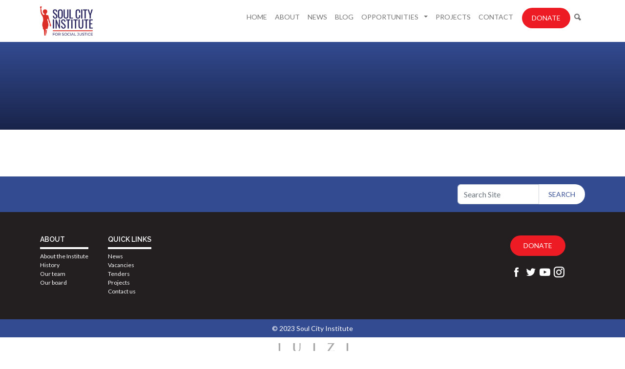

--- FILE ---
content_type: text/html;charset=utf-8
request_url: https://www.soulcity.org.za/login?came_from=/projects/old-project-info/soul-buddyz-clubs/events-gallery/2007
body_size: 2974
content:
<!DOCTYPE html>
<html xmlns="http://www.w3.org/1999/xhtml" lang="en" xml:lang="en">
<head><meta http-equiv="Content-Type" content="text/html; charset=UTF-8" />
    <!-- Google tag (gtag.js) -->
    <script async="" src="https://www.googletagmanager.com/gtag/js?id=G-W1DLM5Y2ZE"></script>
    <script>
      window.dataLayer = window.dataLayer || [];
      function gtag(){dataLayer.push(arguments);}
      gtag('js', new Date());
    
      gtag('config', 'G-W1DLM5Y2ZE');
    </script>
	<meta charset="utf-8" />
    <meta name="viewport" content="width=device-width, initial-scale=1.0" />
	<title>Soul City Institute for Social Justice</title><meta name="twitter:title" content="Soul City Institute for Social Justice" /><meta property="og:site_name" content="Soul City Institute for Social Justice" /><meta property="og:title" content="Soul City Institute for Social Justice" /><meta property="og:type" content="website" /><meta name="twitter:description" content="" /><meta name="twitter:url" content="https://www.soulcity.org.za" /><meta property="og:description" content="" /><meta property="og:url" content="https://www.soulcity.org.za" /><meta name="twitter:image" content="https://www.soulcity.org.za/logo.png" /><meta property="og:image" content="https://www.soulcity.org.za/logo.png" /><meta property="og:image:type" content="image/png" /><meta name="DC.date.created" content="2023-06-09T12:39:40+00:00" /><meta name="DC.date.modified" content="2023-06-09T12:39:40+00:00" /><meta name="DC.type" content="Plone Site" /><meta name="DC.format" content="text/html" /><meta name="DC.language" content="en-us" /><meta name="viewport" content="width=device-width, initial-scale=1.0" /><meta name="generator" content="Plone - http://plone.com" />
	<link href="/++theme++sci/theme/css/bootstrap.min.css" rel="stylesheet" />
	<link href="/++theme++sci/theme/css/icofont.min.css" rel="stylesheet" />
	<link href="/++theme++sci/theme/css/owl.carousel.min.css" rel="stylesheet" />
	<link rel="stylesheet" href="https://cdn.jsdelivr.net/npm/bootstrap-icons@1.11.3/font/bootstrap-icons.min.css" />
	<link href="/++theme++sci/theme/css/custom.css" rel="stylesheet" />
	<link rel="icon" type="image/x-icon" href="/++theme++sci/theme/images/favicon.ico" />
	<meta name="twitter:card" content="summary_large_image" />
	<link rel="preconnect" href="https://fonts.googleapis.com" />
	<link rel="preconnect" href="https://fonts.gstatic.com" crossorigin="" />
	<link href="https://fonts.googleapis.com/css2?family=Lato:wght@400;700&amp;family=Raleway:wght@400;600;900&amp;family=Gochi+Hand&amp;display=swap" rel="stylesheet" />
	<script src="/++theme++sci/theme/js/jquery-3.6.1.min.js"></script>
	<script id="mcjs">!function(c,h,i,m,p){m=c.createElement(h),p=c.getElementsByTagName(h)[0],m.async=1,m.src=i,p.parentNode.insertBefore(m,p)}(document,"script","https://chimpstatic.com/mcjs-connected/js/users/f14214edf431e4eddaabb7d28/46fe16335d55709a6cc48c3f6.js");</script>
</head>
<body class="generic frontend icons-off portaltype-plone-site site-soulcity.org.za template-login thumbs-on userrole-anonymous viewpermission-none"><nav class="navbar navbar-expand-lg bg-body-tertiary">
		<div class="container">
			<a class="navbar-brand" href="/"><img src="/++theme++sci/theme/images/logo.png" /></a>
			<button class="navbar-toggler" type="button" data-bs-toggle="collapse" data-bs-target="#navbarSupportedContent" aria-controls="navbarSupportedContent" aria-expanded="false" aria-label="Toggle navigation"><span class="navbar-toggler-icon"></span></button>
			<div class="collapse navbar-collapse" id="navbarSupportedContent">
				<ul class="navbar-nav ms-auto mb-2 mb-lg-0" id="portal-globalnav"><li xmlns="" class="">
            <a href="https://www.soulcity.org.za" class="state-None">Home</a>
        </li><li xmlns="" class="">
            <a href="https://www.soulcity.org.za/about" class="state-published">About</a>
        </li><li xmlns="" class="">
            <a href="https://www.soulcity.org.za/news-events" class="state-published">News</a>
        </li><li xmlns="" class="">
            <a href="https://www.soulcity.org.za/blog" class="state-published">Blog</a>
        </li><li xmlns="" class="dropdown">
            <a class="nav-link dropdown-toggle" href="#" data-bs-toggle="dropdown" aria-expanded="false">
                Opportunities
                <span class="fas fa-angle-down nav-link-arrow ms-1"></span>
            </a>
            <ul class="dropdown-menu dropdown-menu-lg">
                <li class="tenders"><a href="https://www.soulcity.org.za/opportunities/tenders" class="state-published">Tenders</a></li><li class="vacancies"><a href="https://www.soulcity.org.za/opportunities/vacancies" class="state-published">Vacancies</a></li>
            </ul>
        </li><li xmlns="" class="">
            <a href="https://www.soulcity.org.za/projects" class="state-published">Projects</a>
        </li><li xmlns="" class="">
            <a href="https://www.soulcity.org.za/contact" class="state-published">Contact</a>
        </li><li xmlns="" class="">
            <a href="https://www.soulcity.org.za/donate" class="state-published">Donate</a>
        </li><li xmlns="" class="">
            <a href="https://www.soulcity.org.za/search" class="state-published">Search</a>
        </li></ul>
			</div>
		</div>
	</nav><div id="bodyWrapper"><!-- Hero --><div class="hero generic--hero">
            		<div class="container">
            			<div class="row">
            				<div class="col">
            				    <div id="breadcrumbs"><ol aria-labelledby="breadcrumbs-you-are-here">
      <li id="breadcrumbs-home">
        <a href="https://www.soulcity.org.za">Home</a>
      </li>
      
    </ol></div>
            				    
            				</div>
            			</div>
            		</div>
            		<span></span>
            	</div><div id="generic--content" class="container mt-8 mb-8">
            	    <div class="row">
            	        <div class="col">
            	            <div class="mb-4 ms-lg-4 float-lg-end text-center leadImage"></div>
                            
            	        </div>
            	    </div>
            	</div><div class="blog-author d-none"></div></div><div class="searching mt-8">
	    <div class="container">
	        <div class="row justify-content-end pt-3 pb-3">
	            <div class="col-12 col-lg-3"><form id="searchGadget_form" action="https://www.soulcity.org.za/@@search" role="search" data-pat-livesearch="ajaxUrl:https://www.soulcity.org.za/@@ajax-search" class="pat-livesearch">

        <div class="LSBox">
        
             
        
             
        <input name="SearchableText" type="text" size="18" id="searchGadget" title="Search Site" placeholder="Search Site" class="searchField" />

        <input class="searchButton" type="submit" value="Search" />

         </div>
    </form></div>
	        </div>
	    </div>
	</div><div id="footer" class="pt-8 pb-8"><div class="container">
			<div class="row">
				<div class="col d-block d-lg-flex flex-row">
					<section class="d-none d-lg-block">
						<h5>About</h5>
						<div class="links">
							<a href="/about">About the Institute</a>
							<a href="/about/history">History</a>
							<a href="/about/management-team">Our team</a>
							<a href="/about/board-of-directors">Our board</a>
						</div>
					</section>
					<section class="d-none d-lg-block">
						<h5>Quick links</h5>
						<div class="links">
							<a href="/news-events">News</a>
							<a href="/opportunities/vacancies">Vacancies</a>
							<a href="/opportunities/tenders">Tenders</a>
							<a href="/projects">Projects</a>
							<a href="/contact">Contact us</a>
						</div>
					</section>
					<section class="ms-auto">
						<a href="/donate" class="btn--red d-block text-center">Donate</a>
						<div class="social-footer text-center mt-3">
						    <a href="https://www.facebook.com/SoulCitySA" target="_blank"><i class="icofont-facebook"></i></a>
    						<a href="https://twitter.com/SoulCity_SA" target="_blank"><i class="icofont-twitter"></i></a>
    						<a href="https://www.youtube.com/channel/UCjCi2iQkVkXjhDDoF-pOACg" target="_blank"><i class="icofont-youtube-play"></i></a>
    						<a href="https://www.instagram.com/soulcity_sa" target="_blank"><i class="icofont-instagram"></i></a>
						</div>
					</section>
				</div>
			</div>
		</div></div><div id="belowfooter" class="text-center pt-2 pb-2">© 2023 Soul City Institute</div><a href="https://juizi.com" target="_blank" class="juizi"><img src="https://juizi.com/juizi.png" /></a><script src="/++theme++sci/theme/js/popper.min.js"></script><script src="/++theme++sci/theme/js/bootstrap.min.js"></script><script src="/++theme++sci/theme/js/owl.carousel.min.js"></script><!-- <script src="https://code.responsivevoice.org/responsivevoice.js?key=EA8uUXP8"></script> --><script src="/++theme++sci/theme/js/custom.min.js"></script></body>
</html>

--- FILE ---
content_type: text/css; charset=utf-8
request_url: https://www.soulcity.org.za/++theme++sci/theme/css/custom.css
body_size: 11261
content:
@charset "utf-8";
/* CSS Document */
:root {
	--red: rgb(237,28,36);
    --darkred: rgb(190,18,25);
	--darkblue: rgb(37,52,111);
	--medblue: rgb(51,75,145);
	--darkgrey: rgb(35,31,32);
    --medgrey: rgb(88,88,91);
}
body {
    font-family: 'Lato', sans-serif;
    font-weight: 400;
}
h1, h2, h3, h4, h5 {
    font-family: 'Raleway', sans-serif;
    font-weight: 900;
    color: var(--darkblue);
}
h1.documentFirstHeading {
    font-size: 3.5rem;
}
h1::after, h2::after {
    content: ".";
    color: var(--red);
}
h4, h5 {
    font-weight: 600;
}
.white-text, .hero h5.blog-author {
    color: #fff !important;
}

.mb-8 {
    margin-bottom: 3rem !important;
}
.mt-8 {
    margin-top: 3rem !important;
}
.pb-8 {
    padding-bottom: 3rem !important;
}
.pt-8 {
    padding-top: 3rem !important;
}

a {
    color: var(--medblue);
    text-decoration: none;
}
a:hover, a:focus {
    color: var(--darkblue);
}

li {
    margin-bottom: 12px;
}

/*Buttons*/
.btn--red, .btn--red:active {
    background-color: var(--red);
    color: #fff;
    transition: 0.25s background-color;
    border-radius: 100px;
    padding: 10px 20px;
    display: inline-block;
    text-transform: uppercase;
    text-decoration: none;
    font-size: 14px;
    border-bottom: 1px solid transparent;
}
.btn--red:hover {
    color: #fff;
    background-color: var(--darkred);
    border-bottom: 1px solid var(--red);
}
button.btn--blue {
    border: 0;
}
.btn--blue, .btn--blue:active, button.btn--blue {
    background-color: var(--medblue);
    color: #fff;
    transition: 0.25s background-color;
    border-radius: 100px;
    padding: 10px 20px;
    display: inline-block;
    text-transform: uppercase;
    text-decoration: none;
    font-size: 14px;
    border-bottom: 1px solid transparent;
}
.btn--blue:hover, button.btn--blue:hover {
    color: #fff;
    background-color: var(--darkblue);
    border-bottom: 1px solid var(--medblue);
}
.btn--white, .btn--white:active {
    background-color: #fff;
    color: var(--medblue);
    border-radius: 100px;
    padding: 10px 20px;
    display: inline-block;
    text-transform: uppercase;
    text-decoration: none;
    font-size: 14px;
    border: 0;
}
.btn--white:hover {
    color: var(--darkblue);
    background-color: #fff;
}

/*Navigation*/
.navbar-brand img {
    height: 60px;
}
.nav-link {
    text-transform: uppercase;
    font-size: 14px;
}
.nav-link.btn--red {
    padding-left: 20px !important;
    padding-right: 20px !important;
    margin-left: 10px;
}

/*Hero*/
.hero::before, .block--hero::before, .donate-hero--header > span span::before {
    content: "";
    position: absolute;
    z-index: 2;
    top: 0; bottom: 0; left: 0; right: 0;
    background: rgb(19,26,56);
    background: linear-gradient(180deg, rgba(19,26,56,0) 0%, rgba(19,26,56,0.8) 100%); 
}
.donate-hero--header > span {
    content: "";
    position: absolute;
    z-index: 1;
    top: 0; bottom: 0; left: 0;
    background-color: var(--medblue);
}
.hero > span, .block--hero > span, .donate-hero--header > span span {
    background-size: cover;
    background-position: center;
    content: "";
    position: absolute;
    z-index: 1;
    top: 0; bottom: 0; left: 0; right: 0;
    filter: grayscale(30%) opacity(65%);
}
.hero, .block--hero {
    background-color: var(--medblue);
    color: #fff;
    padding-top: 150px;
    padding-bottom: 100px;
    position: relative;
}
.donate-hero--header {
    padding-top: 150px;
    padding-bottom: 100px;
    position: static;
}
.hero .row, .donate-hero--header h1, .donate-hero--header div {
    position: relative;
    z-index: 3;
}
.hero h1.documentFirstHeading, .donate-hero--header h1, .donate-hero--header div {
    color: #fff;
}
.hero.generic--hero {
    padding-top: 100px;
    padding-bottom: 80px;
}
.donate-hero--content {
    padding-top: 150px;
    padding-bottom: 100px;
}

/*Carousel*/
.owl-dots {
    text-align: center;
}
.owl-dot {
    background: var(--medblue) !important;
    height: 8px;
    width: 36px;
    margin: 0 3px;
}
.owl-dot.active {
    background: var(--darkblue) !important;
}
.owl-nav {
    top: 50%;
    position: absolute;
    width: 100%;
    pointer-events: none;
}
.owl-nav  > *{
    pointer-events: auto;
}
.owl-nav .owl-next i, .owl-nav .owl-prev i {
    color: #fff;
    background: var(--medblue);
    font-size: 25px;
    padding: 8px 6px;
    transition: 0.25s background;
}
.owl-nav .owl-next i:hover, .owl-nav .owl-prev i:hover {
    background: var(--darkblue);
    transition: 0.25s background;
}
.owl-carousel img {
    padding-bottom: 10px;
    border-bottom: 10px solid var(--darkblue);
    margin-bottom: 10px;
}
.owlcarousel--item .date {
    font-size: 12px;
    color: var(--medgrey);
}
.section-projects .owlcarousel--item .date {
    display: none;
}
.big-carousel {
    background-color: var(--medblue);
}
.bigcarousel--item {
    color: #fff;
    background-size: cover;
    background-position: center;
    position: relative;
}
.bigcarousel--item::before {
    content: "";
    position: absolute;
    z-index: 2;
    top: 0; bottom: 0; left: 0; right: 0;
    background: rgb(19,26,56);
    background: linear-gradient(180deg, rgba(19,26,56,0) 0%, rgba(19,26,56,0.8) 100%); 
}
.bigcarousel--item > span {
    background-size: cover;
    background-position: center;
    position: absolute;
    top: 0; bottom: 0; right: 0; left: 0;
    filter: grayscale(30%) opacity(65%);
}
.bigcarousel--item .row {
    position: relative;
    z-index: 3;
}
.big-carousel .controls {
    margin: auto;
    max-width: 1200px;
    color: #fff;
    font-size: 20px;
}
.big-carousel .controls .owl-next i, .big-carousel .controls .owl-prev i {
    background: transparent !important;
    font-size: 45px;
}
   
/*Blocks*/
.block--image {
    background-size: cover;
    background-position: center;
}
.block--headers .block--text h5 {
    font-size: 14px;
    font-weight: 400;
}
.block--hero {
    padding: 20px 0;
}
.block--hero h4, .block--hero h5 {
    color: #fff;
    text-transform: uppercase;
}
.block--content h5, .block--content h4 {
    text-transform: uppercase;
}
.block--hero h4.title, .block--content h4 {
    font-size: 40px;
    font-weight: 300;
}
.block--hero h5.subtitle, .block--content h5 {
    font-size: 16px;
    margin-bottom: 12px;
}

p.callout span {
    color: #fff;
    font-family: 'Raleway', sans-serif;
    font-weight: 300;
    background: var(--medblue);
    border-left: 6px solid var(--darkblue);
    padding: 18px 44px;
    font-size: 18px;
    margin: 30px 0 30px 90px;
    position: relative;
    display: flex;
}
p.callout span::before {
    color: var(--red);
    content: '"';
    display: inline-block;
    position: absolute;
    left: -110px;
    font-family: 'Gochi Hand', cursive;
    font-size: 275px;
    line-height: 158px;
}


/*Footer*/
#footer {
    background-color: var(--darkgrey);
    color: #fff;
}
#footer section {
    margin-right: 40px;
}
#footer .links {
    border-top: 4px solid #fff;
    padding-top: 6px;
}
#footer .links a {
    color: #fff;
    display: block;
    font-size: 12px;
}
#footer h5 {
    color: #fff;
    text-transform: uppercase;
    font-size: 14px;
}

.social-footer a {
    font-size: 22px;
    color: #fff;
    display: inline-block;
    margin: 0 2px;
}

#belowfooter {
    background: var(--medblue);
    font-size: 14px;
    color: #fff;
}

.juizi img {
    display: block;
    margin: 10px auto;
    opacity: 0.4;
    transition: 0.25s opacity;
}
.juizi:hover img {
    opacity: 1;
    transition: 0.25s opacity;
}

.image-right {
    float: right;
    margin: 0 0 15px 15px;
}
.image-left {
    float: left;
    margin: 0 15px 15px 0;
}
.block--content::after {
    clear: both;
    content: "";
    display: block;
}

/*Juizi Listing*/
.juizi-listing-view {
    clear: both;
}
.juizi-listing-view.entries .entry {
    padding-bottom: 15px;
    padding-top: 20px;
    border-bottom: 1px dashed #a7a7a7;
}
.juizi-listing-view header {
    font-size: 18px;
    margin-bottom: 5px;
}
.juizi-listing-view .itemDetail {
    font-size: 14px;
}
.juizi-listing-view .itemAuthor, .juizi-listing-view .itemPublished, .juizi-listing-view .itemDetail span {
    font-weight: 300;
    display: inline-block; 
}
.juizi-listing-view .itemDetail .itemAuthor, .juizi-listing-view .itemDetail span.pipe {
    display: none;
}
.section-blog .juizi-listing-view .itemDetail .itemAuthor, .section-blog .juizi-listing-view .itemDetail span.pipe {
    display: inline-block; 
}
.juizi-listing-view .image-tile {
    float: right;
    margin: 0 0 10px 10px;
    height: auto;
}
.juizi-listing-view.entries .entry::after {
    content: "";
    clear: both;
    display: block;
}

/*Staff view*/
.staff-view .entry .image-tile {
    float: none;
    margin: 0 0 10px;
}
.staff-view .entry {
    padding-bottom: 40px;
    padding-top: 10px;
    border-bottom: none;
}

ol.breadcrumb {
    margin-bottom: 0;
}
.breadcrumb-item a {
    color: #fff;
    font-size: 12px;
    text-transform: uppercase;
}

.leadImage:empty, .portaltype-collection .leadImage {
    display: none;
}

/*Search*/
.searching {
    background-color: var(--medblue);
}
.template-search .actionMenu, .template-search #content-core .documentFirstHeading, .template-search #rss-subscription, #searchResultsSort {
    display: none;
}
#search-results ol, #search-results li {
    list-style: none;
    margin: 20px 0 0 0;
    padding: 0;
}
#search-results li {
    margin: 20px 0;
    padding-bottom: 20px;
    border-bottom: 1px dashed #dedede;
}

.video-container iframe {
    aspect-ratio: 16 / 9;
    width: 100%;
    height: auto;
}

/*Faceted results*/
.template-facetednavigation_view .entry .thumb-thumb {
    float: right;
    margin: 0 0 10px 10px;
}
.template-facetednavigation_view .entry::after {
    content: "";
    clear: both;
    display: block;
    border-top: 1px dashed var(--medgrey);
    margin: 20px 0;
} 
.template-facetednavigation_view .entry .discreet {
    text-transform: initial;
    font-size: 14px;
}
#faceted-center-column .section-search .widget-fieldset {
    padding: 0;
    border: none;
}
.faceted-right-column div.faceted-text-widget input[type="text"] {
    width: 0;
}
.faceted-text-widget.section-search input.btn--red {
    padding: 10px;
}
.section-resources .entry-details, .item-keywords {
    display: none;
}
.section-resources .entry-image {
    max-width: 200px;
    height: auto;
}

/*Accessibility tools*/
.accessibility-header-tools {
    background: #ececec;
    padding: 6px 0;
}
.accessibility-header-tools a {
    display: inline-block;
    color: #fff;
    background: #aaa;
    transition: 0.25s background;
    border-radius: 3px;
    padding: 1px 5px 3px;
}
.accessibility-header-tools a:hover {
    background: var(--darkblue);
    transition: 0.25s background;
    cursor: pointer;
}

@media (max-width: 991.98px) {
	
	.nav-link.btn--red {
        margin-left: 0;
    }
    h1.documentFirstHeading {
        font-size: 2rem;
    }
    #footer section {
        margin-right: 0;
    }
    .image-right, .image-left {
        float: none;
        display: block;
        margin: 20px auto;
        max-width: 100%;
    }
    .donate-hero--header, .donate-hero--content, .donate--mobile {
        padding-top: 50px;
        padding-bottom: 50px;
    }
    
}f

--- FILE ---
content_type: application/javascript; charset=utf-8
request_url: https://www.soulcity.org.za/++theme++sci/theme/js/custom.min.js
body_size: 10550
content:
$(document).ready(function() {
    $( "#portal-globalnav li" ).addClass( "nav-item" );
    $( "#portal-globalnav li a" ).addClass( "nav-link" );
    $( '#portal-globalnav li a:contains("Donate")' ).addClass( "btn--red" );
    $( '#portal-globalnav li a:contains("Search")' ).html('<i class="icofont-ui-search"></i>');
    $('.hero--image img').each(function(i) {
        src = $(this).attr('src');
        atat = src.indexOf('@@images');
        $(this).attr('src', src.substring(0, atat) + '@@images/image');
        $(this).addClass('d-none').removeClass('d-block');
    });
    var src = $(this).find('.hero--image img').attr('src');
    $('.hero > span').css('backgroundImage','url('+src+')');
    $('.donate-hero--header > span span').css('backgroundImage','url('+src+')');
    $('.multi-carousel .owl-carousel').owlCarousel({
        loop: false,
        margin:12,
        nav:true,
        responsive:{
            0:{
                items:1
            },
            600:{
                items:2
            },
            1000:{
                items:4
            }
        }
    })
    $('.big-carousel.owl-carousel').owlCarousel({
        loop:true,
        margin:0,
        nav:true,
        dots:false,
        items: 1,
    })
    $(".big-carousel .owl-nav").wrapInner('<div class="controls"></div>');
    $('.multi-carousel .owl-nav').addClass('d-flex');
    $('.owlcarousel--item img').each(function(i) {
        src = $(this).attr('src');
        atat = src.indexOf('@@images');
        $(this).attr('src', src.substring(0, atat) + '@@images/image/large');
        $(this).addClass("img-fluid");
    });
    $('.bigcarousel--item h2.title a').each(function(i) {
        var href = $(this).attr('href');
        $(this).closest('.bigcarousel--item').find('span').css('background-image','url('+href+'/@@images/image)');
        $(this).wrapInner('<span></span>');
        $(this).find('span').unwrap();
    });
    $('.big-carousel .controls').addClass('d-flex');
	$('.owl-nav .owl-next').addClass('ms-auto').html('<i class="icofont-rounded-right"></i>');
	$('.owl-nav .owl-prev').html('<i class="icofont-rounded-left"></i>');
	$('.blocks .block').each(function(i) {
	   var href = $(this).find('.block--image--url a').attr('href');
	   //$(this).find('.block--image').css('background-image','url('+href+'/@@images/image)');
	   $(this).find('.block--image img').attr('src', href+'/@@images/image/large');
	   $(this).find('.block--image--url a').wrapInner('span');
	   $(this).find('.block--image--url a span').removeClass().unwrap();
	});
	$('.blocks .block .content h2').addClass('text-uppercase');
    $('.blocks .block:nth-child(odd)').find('.block--text').addClass('order-1 order-lg-1');
    $('.blocks .block:nth-child(even)').find('.block--text').addClass('order-1 order-lg-2');
    $('.blocks .block:nth-child(odd)').find('.block--image').addClass('order-2 order-lg-2');
    $('.blocks .block:nth-child(even)').find('.block--image').addClass('order-2 order-lg-1');
    $('.block--text p').filter(function(){
        var $childrens = $(this).children();
        return ($childrens.length == 1 
                && $childrens.is('a') 
                && $(this).text() == $childrens.text());
    }).addClass('solo');
    $('.solo a').addClass('btn--blue');
    $('.block--headers .block--text h2').addClass('text-uppercase');
    $('.block--headers .block--text h3').addClass('text-uppercase');
    $('.block--headers .block--text h4').addClass('text-uppercase');
    $('.block--headers .block--text h5').addClass('text-uppercase');
    $('.block--headers').next().removeClass('mt-8').addClass('mt-2');
    $('.block--hero h4.title a').each(function(i) {
        var href = $(this).attr('href');
        console.log(href);
        $(this).closest('.block--hero').find('span').css('background-image','url('+href+'/@@images/image)');
        $(this).wrapInner('<span></span>');
        $(this).find('span').unwrap();
    });
    $('img.image-responsive').addClass('img-fluid');
    $('.juizi-listing-view img').each(function(i) {
        src = $(this).attr('src');
        atat = src.indexOf('@@images');
        $(this).attr('src', src.substring(0, atat) + '@@images/image/mini');
        $(this).addClass("img-fluid");
    });
    $( ".pagination ul" ).addClass( "pagination mt-8 ms-auto me-auto" );
    $( ".pagination li" ).addClass( "page-item" );
    $( ".pagination li > *" ).addClass( "page-link" );
    $('#generic--content .leadImage img').each(function(i) {
        src = $(this).attr('src');
        atat = src.indexOf('@@images');
        $(this).attr('src', src.substring(0, atat) + '@@images/image/preview');
        $(this).addClass("img-fluid").removeAttr('height').removeAttr('width');
    });
    $('.url .mime-icon').wrap('<span></span>');
    $('.url span').html('<i class="icofont-download"></i>');
    $('a[href$="/view"]').each(function(i) {
        href = $(this).attr('href');
        $(this).attr('href', href.substring(0,href.length - 5));
        $(this).attr( "target", "_blank" );
    });
    $('p.callout').each(function(i) {
        $(this).wrapInner('<span></span>');
    });
    var metaWords = $("meta[name='keywords']").attr("content")
        if (metaWords != undefined) {
            metaWords = metaWords.toLowerCase();
            if (metaWords.indexOf("staff-view") != -1) {
                $( "body" ).addClass( "staff-view" );
                $(".entries").addClass('row');
                $(".entry").addClass('col-12 col-lg-3');
                $(".entry *").addClass('text-center d-block');
                $('.entry .thumb-thumb').each(function(i) {
                    $(this).removeAttr('width')
                    $(this).removeAttr('height');
                    src = $(this).attr('src');
                    atat = src.indexOf('@@images');
                    $(this).attr('src', src.substring(0, atat) + '@@images/image');
                    $(this).addClass("img-fluid mb-3").removeClass('text-center d-block').unwrap().insertBefore($(this).parent());
                });
                $('.entry a.url').wrapInner('<span class="d-block"></span>'); 
                $('.entry a.url span').unwrap().wrap('<h4></h4>');
            }
            if (metaWords.indexOf("template-portlet-carousel") != -1) {
                $('.owl-carousel').owlCarousel({
                    loop: false,
                    margin:12,
                    nav:false,
                    responsive:{
                        0:{
                            items:2
                        },
                        600:{
                            items:3
                        },
                        1000:{
                            items:5
                        }
                    }
                });
                $('#generic--content').removeClass('mb-8');
                $('.owl-item img').removeAttr('height').removeAttr('width');
            }
        }
    $("input#btnradio1").click();
    $("input#mbtnradio1").click();
    $("input[name$='btnradio']").click(function() {
        var test = $(this).val();
        $("div.donate-form").hide();
        $(".donate-form" + test).show();
    });
    var $window = $(window);
	var oldsize = -1;
	function checkWidth() {
		var windowsize = $window.width();
    	if (windowsize > 950 && oldsize <= 950) {
    	    var divwidth = $(window).width()/2;
    		$('.donate-hero--header > span').css('width',divwidth);
    	}
    	else {
    	    var divwidth = $(window).width();
    		$('.donate-hero--header > span').css('width',divwidth);
    	}
	}
    checkWidth();
	$(window).resize(checkWidth);
    /*Forms*/
    $( "table" ).addClass('table table-responsive table-striped');
    $( ".field" ).addClass( "mb-3" );
    $( ".field label" ).addClass( "form-label" );
    $( ".field input" ).addClass( "form-control" );
    $( ".field textarea" ).addClass( "form-control" );
    $( ".formControls input" ).addClass( "btn btn-primary" );
    $( ".field.error .fieldErrorBox" ).addClass( "alert alert-danger" );
    $( ".single-checkbox-bool-widget" ).removeClass( "form-control" ).addClass("form-check-input");
    $( ".radio-widget" ).removeClass( "form-control" ).addClass("form-check-input");
    $( ".radio-widget" ).closest('span.option').addClass("d-block form-check-input-option");
    $( ".radio-widget" ).closest('div').addClass("radio-widget-wrapper");
    $(".fieldErrorBox div.error").text(function () {
        return $(this).text().replace("Required input is missing.", "Please complete this field before submitting."); 
    });
    $( ".LSBox" ).addClass( "input-group" );
    $( "#searchGadget" ).addClass( "form-control" );
    $( ".searchButton" ).addClass( "btn--white" );
    $('#breadcrumbs ol').addClass('breadcrumb');
    $('#breadcrumbs li').addClass('breadcrumb-item');
    $('#breadcrumbs li:last-child').addClass('active').hide();
    if ($('#breadcrumbs-1').hasClass('active')) {
        $('ol.breadcrumb').hide();
    }
    $('#content-core .gallery').hide();
    $( ".hero h5.blog-author" ).replaceWith( $( "div.blog-author h5.blog-author" ) );
    $("#parent-fieldname-text img").addClass('img-fluid');
    $('iframe[src*="youtube"]').wrap("<div class='video-container mb-3'></div>");
    speech = $('.documentFirstHeading').text() + $('.documentDescription').text() + $('#parent-fieldname-text').text();
    console.log(speech);
    //$('#parent-fieldname-text').prepend('<button class="btn--blue mb-3" onclick="responsiveVoice.speak(speech);" type="button" value="Play"><i class="icofont-play-alt-1"></i> Listen to article</button>');
    /*Font toggle*/
    var resize = new Array('body');
    resize = resize.join(',');
    //resets the font size when "reset" is clicked
    var resetFont = $(resize).css('font-size');
    $(".reset").click(function(){
      $(resize).css('font-size', resetFont);
    });
    //increases font size when "+" is clicked
    $(".increase").click(function(){
        var originalFontSize = $(resize).css('font-size');
        var originalFontNumber = parseFloat(originalFontSize, 10);
        var newFontSize = originalFontNumber*1.2;
        $(resize).css('font-size', newFontSize);
        return false;
    });
    //decrease font size when "-" is clicked
    $(".decrease").click(function(){
        var originalFontSize = $(resize).css('font-size');
        var originalFontNumber = parseFloat(originalFontSize, 10);
        var newFontSize = originalFontNumber*0.8;
        $(resize).css('font-size', newFontSize);
        return false;
    });
});